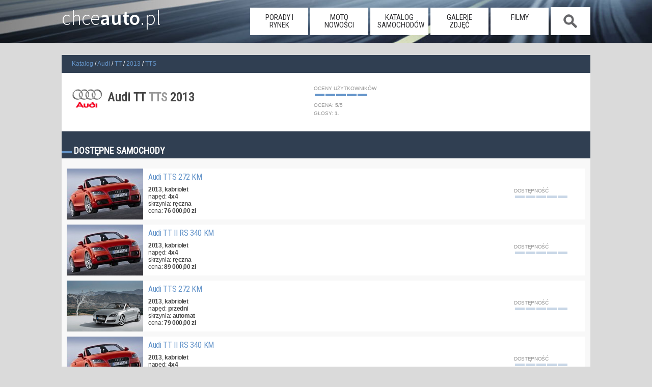

--- FILE ---
content_type: text/html; charset=UTF-8
request_url: https://www.chceauto.pl/audi-tt-2013-tts/
body_size: 6829
content:
<!DOCTYPE html>
<html lang="pl-PL">
<head>
  <meta charset="UTF-8" /><title>Audi TT TTS 2013 opinie, cena</title><meta name="keywords" content="Audi,TT,2013,13,TTS,opinie, zakup samochodu" /><meta name="description" content="Katalog samochodów Audi TT z roku 2013 z silnikiem TTS"/><link rel="canonical" href="https://www.chceauto.pl/audi-tt-2013-tts/" /><meta property="og:url" content="https://www.chceauto.pl/audi-tt-2013-tts/"><meta property="og:site_name" content="ChceAuto.pl"><meta property="og:title" content="Audi TT TTS 2013 opinie, cena"><meta property="og:description" content="Katalog samochodów Audi TT z roku 2013 z silnikiem TTS"><meta property="fb:app_id" content="631490373723975" />  <meta name="viewport" content="width=device-width, initial-scale=1">
  <link rel="profile" href="https://gmpg.org/xfn/11" />
  <link rel="stylesheet" href="/common/css/11.css?09" type="text/css" media="screen" />
  <link rel="alternate" type="application/rss+xml" title="RSS" href="/rss/art.php" />
  <link rel="dns-prefetch" href="https://img.chceauto.pl/" />
  <link rel="apple-touch-icon" sizes="57x57" href="/apple-icon-57x57.png">
  <link rel="apple-touch-icon" sizes="60x60" href="/apple-icon-60x60.png">
  <link rel="apple-touch-icon" sizes="72x72" href="/apple-icon-72x72.png">
  <link rel="apple-touch-icon" sizes="76x76" href="/apple-icon-76x76.png">
  <link rel="apple-touch-icon" sizes="114x114" href="/apple-icon-114x114.png">
  <link rel="apple-touch-icon" sizes="120x120" href="/apple-icon-120x120.png">
  <link rel="apple-touch-icon" sizes="144x144" href="/apple-icon-144x144.png">
  <link rel="apple-touch-icon" sizes="152x152" href="/apple-icon-152x152.png">
  <link rel="apple-touch-icon" sizes="180x180" href="/apple-icon-180x180.png">
  <link rel="icon" type="image/png" sizes="192x192"  href="/android-icon-192x192.png">
  <link rel="icon" type="image/png" sizes="32x32" href="/favicon-32x32.png">
  <link rel="icon" type="image/png" sizes="96x96" href="/favicon-96x96.png">
  <link rel="icon" type="image/png" sizes="16x16" href="/favicon-16x16.png">
  <link rel="manifest" href="/manifest.json">
  <meta name="msapplication-TileColor" content="#ffffff">
  <meta name="msapplication-TileImage" content="/ms-icon-144x144.png">
  <meta name="theme-color" content="#ffffff">

<meta name="google-site-verification" content="gPa1oPjROGfRhtXDXMXljorcMNcY_BgcwSWLCHHogq0" />

</head>
<body>  <script type="text/javascript">if (top != self) top.location.href = location.href;</script>
  <header class="duze01">
    <div class="srodek01">
     
        <a class="glowna01" href="https://www.chceauto.pl/">chce<span>auto</span>.pl</a>
      <nav>
        <a class="mob_menu_b" onclick="h_menu();"></a><ul id="menu01"><li class="nav_off"><a href="/porady-rynek/">porady i rynek</a></li><li class="nav_off"><a href="/motonowosci/">moto nowości</a></li><li class="nav_off"><a href="/katalog/">katalog samochodów</a></li><li class="nav_off"><a href="/galerie/">galerie zdjęć</a></li><li class="nav_off"><a href="/video/">filmy</a></li><li class="nav_search nav_off nav_search_off"><span onclick="h_search();">&nbsp;</span></li></ul>      </nav>
      <div class="szukaj01" id="szuk01">
        <input placeholder="Szukaj" id="inp_szuk01"> <a id="szuk01_close" onclick="h_search_close();">x</a>
        <div id="szuk01_pok"></div>
      </div>   
    </div>
  </header>
<div class="rek12">

</div>  <div class="page">
<ul class="nieb02"><li><a href="/katalog/" rel="index" title="Katalog samochodów"><span>Katalog</span></a></li><li><a href="/audi/" title="Audi"> <span>Audi</span></a></li><li><a href="/audi-tt/" title="TT"><span>TT</span></a></li><li><a href="/audi-tt-2013/" title="2013"><span>2013</span></a></li><li><a href="/audi-tt-2013-tts/" title="TTS"><span>TTS</span></a></li></ul><div class="tresc03"><h1 class="model01" style="background: url(/common/img/logo/l_audi.png) no-repeat;">Audi TT <span class="szary01">TTS</span> 2013</h1><div class="sam_wykr01 right">Oceny użytkowników<img src="/common/img/star5.png" alt="5.0000/5. Głosy: 1" title="5.0000/5. Głosy: 1" /><div>Ocena: <span class="rating b01">5</span>/<span>5</span></div>Głosy: <span class='b01'>1</span>.</div></div><h2 class="index01">Dostępne samochody</h2><div class="tresc02"><a class="car01" href="/audi-tt-tts-272km-2013-54670/" title="Audi TT"><img src="https://img.chceauto.pl/audi/tt/audi-tt-kabriolet-691-3427_v3.jpg" title="Audi TT" alt="Audi TT"/><h3 class="nag02">Audi TTS 272 KM</h3><span class="lewo02"><span class="sam_dane01"><strong>2013</strong>, <strong>kabriolet</strong><br/>napęd: <strong>4x4</strong><br/>skrzynia: <strong>ręczna</strong><br/>cena: <strong>76 000,00 zł</strong></span><span class="sam_wykr01">Dostępność<img src="/common/img/star0.png" alt="Bez ofert na rynku" title="Bez ofert na rynku" /></span></span></a><a class="car01" href="/audi-tt-rs-340km-2013-54671/" title="Audi TT"><img src="https://img.chceauto.pl/audi/tt/audi-tt-kabriolet-691-3427_v3.jpg" title="Audi TT" alt="Audi TT"/><h3 class="nag02">Audi TT II RS 340 KM</h3><span class="lewo02"><span class="sam_dane01"><strong>2013</strong>, <strong>kabriolet</strong><br/>napęd: <strong>4x4</strong><br/>skrzynia: <strong>ręczna</strong><br/>cena: <strong>89 000,00 zł</strong></span><span class="sam_wykr01">Dostępność<img src="/common/img/star0.png" alt="Bez ofert na rynku" title="Bez ofert na rynku" /></span></span></a><a class="car01" href="/audi-tt-tts-272km-2013-54667/" title="Audi TT"><img src="https://img.chceauto.pl/audi/tt/audi-tt-kabriolet-1845-10149_v3.jpg" title="Audi TT" alt="Audi TT"/><h3 class="nag02">Audi TTS 272 KM</h3><span class="lewo02"><span class="sam_dane01"><strong>2013</strong>, <strong>kabriolet</strong><br/>napęd: <strong>przedni</strong><br/>skrzynia: <strong>automat</strong><br/>cena: <strong>79 000,00 zł</strong></span><span class="sam_wykr01">Dostępność<img src="/common/img/star0.png" alt="Bez ofert na rynku" title="Bez ofert na rynku" /></span></span></a><a class="car01" href="/audi-tt-rs-340km-2013-54660/" title="Audi TT"><img src="https://img.chceauto.pl/audi/tt/audi-tt-kabriolet-1134-4059_v3.jpg" title="Audi TT" alt="Audi TT"/><h3 class="nag02">Audi TT II RS 340 KM</h3><span class="lewo02"><span class="sam_dane01"><strong>2013</strong>, <strong>kabriolet</strong><br/>napęd: <strong>4x4</strong><br/>skrzynia: <strong>automat</strong><br/>cena: <strong>90 000,00 zł</strong></span><span class="sam_wykr01">Dostępność<img src="/common/img/star0.png" alt="Bez ofert na rynku" title="Bez ofert na rynku" /></span></span></a><a class="car01" href="/audi-tt-tts-272km-2013-54673/" title="Audi TT"><img src="https://img.chceauto.pl/audi/tt/audi-tt-coupe-692-3420_v3.jpg" title="Audi TT" alt="Audi TT"/><h3 class="nag02">Audi TTS 272 KM</h3><span class="lewo02"><span class="sam_dane01"><strong>2013</strong>, <strong>coupe</strong><br/>napęd: <strong>4x4</strong><br/>skrzynia: <strong>ręczna</strong><br/>cena: <strong>71 000,00 zł</strong></span><span class="sam_wykr01">Dostępność<img src="/common/img/star0.png" alt="Bez ofert na rynku" title="Bez ofert na rynku" /></span></span></a><a class="car01" href="/audi-tt-rs-340km-2013-54674/" title="Audi TT"><img src="https://img.chceauto.pl/audi/tt/audi-tt-coupe-692-3420_v3.jpg" title="Audi TT" alt="Audi TT"/><h3 class="nag02">Audi TT II RS 340 KM</h3><span class="lewo02"><span class="sam_dane01"><strong>2013</strong>, <strong>coupe</strong><br/>napęd: <strong>4x4</strong><br/>skrzynia: <strong>ręczna</strong><br/>cena: <strong>83 000,00 zł</strong></span><span class="sam_wykr01">Dostępność<img src="/common/img/star0.png" alt="Bez ofert na rynku" title="Bez ofert na rynku" /></span></span></a><a class="car01" href="/audi-tt-tts-272km-2013-54663/" title="Audi TT"><img src="https://img.chceauto.pl/audi/tt/audi-tt-coupe-1836-10158_v3.jpg" title="Audi TT" alt="Audi TT"/><h3 class="nag02">Audi TTS 272 KM</h3><span class="lewo02"><span class="sam_dane01"><strong>2013</strong>, <strong>coupe</strong><br/>napęd: <strong>przedni</strong><br/>skrzynia: <strong>automat</strong><br/>cena: <strong>73 000,00 zł</strong></span><span class="sam_wykr01">Dostępność<img src="/common/img/star5.png" alt="Ogłoszeń jest masa, można przebierać i wybierać" title="Ogłoszeń jest masa, można przebierać i wybierać" /></span></span></a><a class="car01" href="/audi-tt-rs-340km-2013-54657/" title="Audi TT"><img src="https://img.chceauto.pl/audi/tt/audi-tt-coupe-1133-4064_v3.jpg" title="Audi TT" alt="Audi TT"/><h3 class="nag02">Audi TT II RS 340 KM</h3><span class="lewo02"><span class="sam_dane01"><strong>2013</strong>, <strong>coupe</strong><br/>napęd: <strong>4x4</strong><br/>skrzynia: <strong>automat</strong><br/>cena: <strong>85 000,00 zł</strong></span><span class="sam_wykr01">Dostępność<img src="/common/img/star5.png" alt="Ogłoszeń jest masa, można przebierać i wybierać" title="Ogłoszeń jest masa, można przebierać i wybierać" /></span></span></a></div><h2 class="index01">Kilka słów o modelu</h2><div class="tresc02"><h3>8J (2006-2014)</h3>Druga generacja Audi TT zadebiutowała w 2006 roku. Chociaż samochód bardzo przypomina swojego poprzednika, jest zupełnie nową konstrukcją. Samochód zbudowano w oparciu o płytę podłogowa modelu A3, niemal identyczne jest też zawieszenie. W konstrukcji nadwozia wykorzystano aluminiową ramę przestrzenną (Audi Space Frame), dzięki czemu karoseria jest dużo lżejsza i aż o 50 proc. sztywniejsze niż w poprzedniku, co przekłada się na jeszcze lepsze prowadzenie. Od 2007 roku klienci mogą się też zdecydować na model roadster ze składanym, materiałowym dachem. TT drugiej generacji jest bardzo dopracowaną konstrukcją, i bardzo dobrze radzi sobie z zapędami młodych, dynamicznych kierowców. Znalezienie ładnego egzemplarza na rynku wtórnym może być jednak trudne - większość oferty stanowią samochody powypadkowe. </div><div class="secondary"><aside class="naskroty01"><h2 class="ns">Auto dla rodziny do 50 tys. zł</h2><a href="/jakie-auto/dla-rodziny-za-50000/"><img src="/common/img/bkg34.png" data-src="https://img.chceauto.pl/bmw/3/bmw-3-kombi-2182-13290_head.jpg" alt="auto dla rodziny" title="auto dla rodziny" class="ns_head lozad" /></a>Najważniejsze zalety to bezpieczeństwo i ilość miejsca w środku.<a href="/jakie-auto/dla-rodziny-za-50000/" class="butt_ns01">Zobacz listę samochodów</a><div class="send04"><a href="/jakie-auto/">ZOBACZ INNE</a> lub <a href="/search.php">WYSZUKAJ AUTA</a></div></aside><aside class="naskroty01"><h2 class="ns">Szybkie auto do 100 tys. zł</h2><a href="/jakie-auto/szybkie-za-100000/"><img src="/common/img/bkg34.png" data-src="https://img.chceauto.pl/ford/mustang/ford-mustang-coupe-3308-29584_head.jpg" alt="szybki samochód" title="szybki samochód" class="ns_head lozad" /></a>Dobre osiągi, tanie w zakupie, raczej drogie w eksploatacji, ale dające dużo wrażeń.<a href="/jakie-auto/szybkie-za-100000/" class="butt_ns01">Zobacz listę samochodów</a><div class="send04"><a href="/jakie-auto/">ZOBACZ INNE</a> lub <a href="/search.php">WYSZUKAJ AUTA</a></div></aside><aside id="reklama_300_dol">
<h2 class="ns">Reklama</h2>
<ins class="adsbygoogle"
     style="display:inline-block;width:300px;height:250px"
     data-ad-client="ca-pub-8334106487378576"
     data-ad-slot="8100697244"></ins>
<script>
(adsbygoogle = window.adsbygoogle || []).push({});
</script>
</aside>

  <div class="clear"></div>    <h2 class="index01">NAJCZĘŚCIEJ POSZUKIWANE</h2>
    <div class="tresc02">
<a class="podobne02" href="/skoda-citigo-10-mpi-60km-2015-67589/" title="Skoda Citigo"><img data-src="https://img.chceauto.pl/skoda/citigo/skoda-citigo-hatchback-3-drzwiowy-2125-12702_v2.jpg" title="Skoda Citigo" alt="Skoda Citigo" class="mainp01 lozad"/><h3>Skoda Citigo</h3><span class="sil01">1.0 MPI 60 KM </span><span class="sil02">benzyna</span><span class="rok01">2015</span><span class="nad01">hatchback 3dr</span><span class="skrz01 man01">ręczna</span><span class="nap01 fwd01">przedni</span><div class="cena01"><span>cena średnia</span> 20 000 zł</div><div class="wykr01"><div class="oceny01"><span>OCENY</span><div class="wykres01"><div class="wykres01_wart01" style="width: 100%;"></div></div></div><div class="dost01"><span>Dostępność</span><div class="wykres01"><div class="wykres01_wart01" style="width: 100%;"></div></div></div></div></a><a class="podobne02" href="/volkswagen-golf-16-tdi-105km-2015-67908/" title="Volkswagen Golf"><img data-src="https://img.chceauto.pl/volkswagen/golf/volkswagen-golf-kombi-2390-49237_v2.webp" title="Volkswagen Golf" alt="Volkswagen Golf" class="mainp01 lozad"/><h3>Volkswagen Golf</h3><span class="sil01">1.6 TDI 105 KM </span><span class="sil02">diesel</span><span class="rok01">2015</span><span class="nad01">kombi</span><span class="skrz01 man01">ręczna</span><span class="nap01 fwd01">przedni</span><div class="cena01"><span>cena średnia</span> 36 000 zł</div><div class="wykr01"><div class="oceny01"><span>OCENY</span><div class="wykres01"><div class="wykres01_wart01" style="width: 80%;"></div></div></div><div class="dost01"><span>Dostępność</span><div class="wykres01"><div class="wykres01_wart01" style="width: 100%;"></div></div></div></div></a><a class="podobne02" href="/audi-a6-20-tdi-190km-2016-70153/" title="Audi A6"><img data-src="https://img.chceauto.pl/audi/a6/audi-a6-sedan-2841-22171_v2.jpg" title="Audi A6" alt="Audi A6" class="mainp01 lozad"/><h3>Audi A6</h3><span class="sil01">2.0 TDI 190 KM </span><span class="sil02">diesel</span><span class="rok01">2016</span><span class="nad01">sedan</span><span class="skrz01 aut01">automat</span><span class="nap01 fwd01">przedni</span><div class="cena01"><span>cena średnia</span> 91 000 zł</div><div class="wykr01"><div class="oceny01"><span>OCENY</span><div class="wykres01"><div class="wykres01_wart01" style="width: 100%;"></div></div></div><div class="dost01"><span>Dostępność</span><div class="wykres01"><div class="wykres01_wart01" style="width: 100%;"></div></div></div></div></a><a class="podobne02" href="/peugeot-rcz-16-thp-155km-2015-67275/" title="Peugeot RCZ"><img data-src="https://img.chceauto.pl/peugeot/rcz/peugeot-rcz-coupe-2368-15440_v2.jpg" title="Peugeot RCZ" alt="Peugeot RCZ" class="mainp01 lozad"/><h3>Peugeot RCZ</h3><span class="sil01">1.6 THP 155 KM </span><span class="sil02">benzyna</span><span class="rok01">2015</span><span class="nad01">coupe</span><span class="skrz01 man01">ręczna</span><span class="nap01 fwd01">przedni</span><div class="cena01"><span>cena średnia</span> 44 000 zł</div><div class="wykr01"><div class="oceny01"><span>OCENY</span><div class="wykres01"><div class="wykres01_wart01" style="width: 0%;"></div></div></div><div class="dost01"><span>Dostępność</span><div class="wykres01"><div class="wykres01_wart01" style="width: 100%;"></div></div></div></div></a><a class="podobne02" href="/jeep-renegade-16-mjd-120km-2015-66502/" title="Jeep Renegade"><img data-src="https://img.chceauto.pl/jeep/renegade/jeep-renegade-suv-2868-22410_v2.jpg" title="Jeep Renegade" alt="Jeep Renegade" class="mainp01 lozad"/><h3>Jeep Renegade</h3><span class="sil01">1.6 MJD 120 KM </span><span class="sil02">diesel</span><span class="rok01">2015</span><span class="nad01">crossover</span><span class="skrz01 man01">ręczna</span><span class="nap01 fwd01">przedni</span><div class="cena01"><span>cena średnia</span> 42 000 zł</div><div class="wykr01"><div class="oceny01"><span>OCENY</span><div class="wykres01"><div class="wykres01_wart01" style="width: 70%;"></div></div></div><div class="dost01"><span>Dostępność</span><div class="wykres01"><div class="wykres01_wart01" style="width: 100%;"></div></div></div></div></a><a class="podobne02" href="/citroen-c4-picasso-16-hdi-115km-2015-66053/" title="Citroen C4 Picasso"><img data-src="https://img.chceauto.pl/citroen/c4-picasso/citroen-c4-picasso-van-2463-16986_v2.jpg" title="Citroen C4 Picasso" alt="Citroen C4 Picasso" class="mainp01 lozad"/><h3>Citroen C4 Picasso</h3><span class="sil01">1.6 HDI 115 KM </span><span class="sil02">diesel</span><span class="rok01">2015</span><span class="nad01">VAN</span><span class="skrz01 man01">ręczna</span><span class="nap01 fwd01">przedni</span><div class="cena01"><span>cena średnia</span> 37 000 zł</div><div class="wykr01"><div class="oceny01"><span>OCENY</span><div class="wykres01"><div class="wykres01_wart01" style="width: 0%;"></div></div></div><div class="dost01"><span>Dostępność</span><div class="wykres01"><div class="wykres01_wart01" style="width: 100%;"></div></div></div></div></a>    </div>    </div>
  </div>
  <div class="clear"></div>
  <div class="dol01">
    <div class="cont11">
      <div class="soc01">
        <a href="https://www.facebook.com/ChceAuto/" title="Zobacz nas na Facebook"><img src="/common/img/ft_facebook.png" alt="Jesteśmy też na Facebook" width="60" height="60" /></a>
        <a href="https://www.youtube.com/channel/UCWncQ_lf7t0ILjivrZzgaEA" title="Nasz kanał na YouTube"><img src="/common/img/ft_youtube.png" alt="Nasz kanał na YouTube" width="60" height="60" /></a>
        <a href="/rss/art.php" title="RSS"><img src="/common/img/ft_rss.png" alt="RSS" width="60" height="60" /></a>
      </div>
      <div class="ft_cont01 odst01">
      <ul>
        <li><a href="/skoda-superb/" title="Skoda Superb">Skoda Superb</a></li>
        <li><a href="/toyota-yaris/" title="Toyota Yaris">Toyota Yaris</a></li>
        <li><a href="/ford-mondeo/" title="Ford Mondeo">Ford Mondeo</a></li>
        <li><a href="/opel-corsa/" title="Opel Corsa">Opel Corsa</a></li>
        <li><a href="/renault-megane/" title="Renault Megane">Renault Megane</a></li>
        <li><a href="/toyota-avensis/" title="Toyota Avensis">Toyota Avensis</a></li>
        <li><a href="/seat-ibiza/" title="Seat Ibiza">Seat Ibiza</a></li>
      </ul>
      </div>
      <div class="ft_cont01 mob_no">
        <ul>
          <li><a href="/diesel-to-musisz-wiedziec-o-19-tdi-a473.html" title="1.9 TDI opinie opis komentarze">Diesel? To musisz wiedzieć o 1,9 TDI</a></li>
          <li><a href="/cena-co-oznacza-i-skad-sie-bierze-a15.html" title="Co wpływa na cenę samochodu?">Cena samochodu - dlaczego taka?</a></li>
          <li><a href="/jak-sprawdzic-automatyczna-skrzynie-biegow-a2072.html" title="Jak sprawdzić automatyczną skrzynię biegów?">Jak sprawdzić automatyczną skrzynię biegów?</a></li>
          <li><a href="/czy-rocznik-jest-wazny-a18.html" title="Jak wiek samochodu wpływa na komfort i użytkowanie?">Czy wiek samochodu jest ważny?</a></li>
          <li><a href="/uzywane-jak-sprawdzic-naped-4x4-a2073.html" title="Jak sprawdzić napęd 4x4?">Jak sprawdzić napęd 4x4?</a></li>
        </ul>
      </div>
      <div class="ft_cont01 mob_no">
        <ul>
          <li><a href="/tag/uzywane/" title="Cykl testów samochodów używanych">Samochody używane</a></li>
          <li><a href="/tag/ranking/" title="Wszelkie rankingi bezpieczeństwa, awaryjności itp">Rankingi</a></li>
          <li><a href="/tag/elektryczne/" title="Wszystko o samochodach elektrycznych">Elektryczne</a></li>
          <li><a href="/tag/bezpieczenstwo/" title="Wszystko o bezpieczeństwie">Bezpieczeństwo</a></li>
          <li><a href="/tag/hybrydy/" title="Wszystko o samochodach hybrydowych">Hybrydy</a></li>
          <li><a href="/tag/lpg/" title="Samochody z zainstalowaną instalacją LPG">LPG</a></li>
          <li><a href="/tag/amg/" title="Mercedes AMG">AMG</a></li>
          <li><a href="/tag/GTI/" title="Samochody spod znaku GTI">GTI</a></li>
        </ul>
      </div>
    </div>
  </div>
  <footer>
    <div class="footer01">© Deltadev Wszystkie prawa zastrzeżone.<br/>Korzystanie z serwisu <a href="https://www.chceauto.pl/">ChceAuto.pl</a> oznacza akceptację <a href="/regulamin.php">regulaminu</a> |  <a href="/polityka_cookies.php">Polityka Cookies</a> | <a href="/info.php">Informacje</a> | <a href="/kontakt.php">Kontakt</a>
    </div>
  </footer>

<script>
  (adsbygoogle = window.adsbygoogle || []).push({
    google_ad_client: "ca-pub-8334106487378576",
    enable_page_level_ads: true
  });
</script>

<script type="text/javascript">
    function trackOutboundLink(link, category, action, label) {
     
    try {
    _gaq.push(['_trackEvent', category , action, label]);
    } catch(err){}
     
    setTimeout(function() {
    window.open(link.href, "_blank");

    }, 100);
    }

    
    function addLink() {
        //Get the selected text and append the extra info
        var selection = window.getSelection(),
            pagelink = '<br /><br /> Czytaj więcej na: ' + document.location.href,
            copytext = selection + pagelink,
            newdiv = document.createElement('div');

        //hide the newly created container
        newdiv.style.position = 'absolute';
        newdiv.style.left = '-99999px';

        //insert the container, fill it with the extended text, and define the new selection
        document.body.appendChild(newdiv);
        newdiv.innerHTML = copytext;
        selection.selectAllChildren(newdiv);

        window.setTimeout(function () {
            document.body.removeChild(newdiv);
        }, 100);
    }
    document.addEventListener('copy', addLink);
  // ----------------------------------
</script>

<!-- Google tag (gtag.js) -->
    <script async src="https://www.googletagmanager.com/gtag/js?id=G-98JX09E79V"></script>
    <script>
      window.dataLayer = window.dataLayer || [];
      function gtag(){dataLayer.push(arguments);}
      gtag('js', new Date());

      gtag('config', 'G-98JX09E79V');
    </script>

<script type="text/javascript">
function h_menu()
{
e = document.getElementById ("menu01");
if ( e.style.display == 'block' )
            e.style.display = 'none';
        else
            e.style.display = 'block';
}

function h_search()
{
e = document.getElementById ("szuk01");
e1 = document.getElementById ("menu01");
e2 = document.getElementById ("inp_szuk01");

if ( e.style.display == 'flex' )
            e.style.display = 'none';
        else
        {
            e.style.display = 'block';
            e1.style.display = 'none';
            e2.focus();
        }
}

function h_search_close()
{
e = document.getElementById ("szuk01");
e1 = document.getElementById ("menu01");

e.style.display = 'none';
e1.style.display = 'block';

}

function attach_file1( p_script_url ) 
		{
      script = document.createElement( 'script' );
      script.src = p_script_url;
      document.getElementsByTagName( 'head' )[0].appendChild( script );
    }

var input_szukaj1 = document.querySelector('#inp_szuk01');
var input_szukaj2 = document.querySelector('#szuk01_pok');

input_szukaj1.addEventListener('input', function()
{
    input_szukaj2.innerHTML="sekunda...";
    if (input_szukaj1.value.length>1)
    {
      attach_file1('/se_tag.php?str='+input_szukaj1.value);
    }
    else
    {
      input_szukaj2.innerHTML="";
    }
});
</script>

<script src="/common/js/jquery.min.js"></script>
<script>
  jQuery.event.special.touchstart = {
        setup: function( _, ns, handle ){
            this.addEventListener("touchstart", handle, { passive: true });
        }
    };
</script>
<script type="text/javascript">
$(document).on("scroll",function(){
    if($(document).scrollTop()>60){
        $("header").removeClass("duze01").addClass("male01");
    } else{
        $("header").removeClass("male01").addClass("duze01");
    }
});


$(document).ready(function() {

if(window.isAdsDisplayed === undefined ) {
  $.get( "/s1.php?a=1");
}
else
{
 $.get( "/s1.php");
}

});
</script>


<script type="text/javascript" src="/common/js/lozad.min.js"></script>
<script type="text/javascript">
  const observer = lozad(); 
  observer.observe();
</script>
<script async src="//pagead2.googlesyndication.com/pagead/js/adsbygoogle.js"></script>
</body>
</html>

--- FILE ---
content_type: text/html; charset=utf-8
request_url: https://www.google.com/recaptcha/api2/aframe
body_size: 251
content:
<!DOCTYPE HTML><html><head><meta http-equiv="content-type" content="text/html; charset=UTF-8"></head><body><script nonce="MevAvDMKebLMBPh2ZNzJvQ">/** Anti-fraud and anti-abuse applications only. See google.com/recaptcha */ try{var clients={'sodar':'https://pagead2.googlesyndication.com/pagead/sodar?'};window.addEventListener("message",function(a){try{if(a.source===window.parent){var b=JSON.parse(a.data);var c=clients[b['id']];if(c){var d=document.createElement('img');d.src=c+b['params']+'&rc='+(localStorage.getItem("rc::a")?sessionStorage.getItem("rc::b"):"");window.document.body.appendChild(d);sessionStorage.setItem("rc::e",parseInt(sessionStorage.getItem("rc::e")||0)+1);localStorage.setItem("rc::h",'1769182215359');}}}catch(b){}});window.parent.postMessage("_grecaptcha_ready", "*");}catch(b){}</script></body></html>